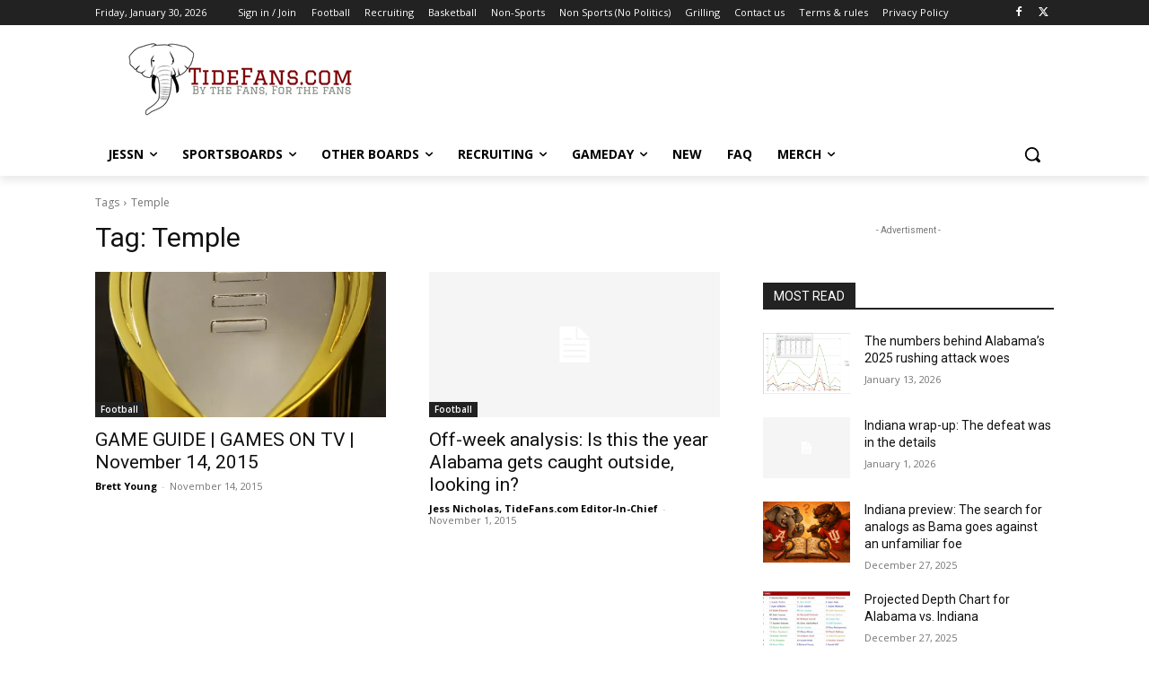

--- FILE ---
content_type: text/plain; charset=utf-8
request_url: https://ads.adthrive.com/http-api/cv2
body_size: 2958
content:
{"om":["013ofh5o","0av741zl","0g8i9uvz","0iyi1awv","0lknz05s","0sm4lr19","0wk67bso","1","10011/6d6f4081f445bfe6dd30563fe3476ab4","10011/8b27c31a5a670fa1f1bbaf67c61def2e","10011/ba9f11025c980a17f6936d2888902e29","10339421-5836009-0","11142692","11509227","11896988","16_564549740","1ktgrre1","201839499","2249:567996566","2249:650628025","2249:650628516","2249:650650503","2249:691910064","2249:702898377","2249:703669956","2307:1h7yhpl7","2307:63barbg1","2307:8orkh93v","2307:9krcxphu","2307:9qentkjb","2307:a7w365s6","2307:bpecuyjx","2307:bu0fzuks","2307:dsugp5th","2307:g749lgab","2307:h60hzvcs","2307:h9hxhm9h","2307:j1lywpow","2307:lasd4xof","2307:nlm2t4cv","2307:nmuzeaa7","2307:nx0p7cuj","2307:plth4l1a","2307:pp6lh14f","2307:sz7mvm85","2307:tdv4kmro","2307:uql7t3mi","2307:z2zvrgyz","2340793","2409_15064_70_86082701","2409_25495_176_CR52092921","2409_25495_176_CR52092922","2409_25495_176_CR52092923","2409_25495_176_CR52153848","2409_25495_176_CR52153849","2409_25495_176_CR52178316","2409_25495_176_CR52178317","2409_25495_176_CR52186411","2409_25495_176_CR52240027","2409_25495_176_CR52243929","2409_25495_176_CR52243943","242408891","262808","262811","2662_200562_8172741","2676:80207597","2676:85690531","2676:86690088","2676:86690094","2676:86698023","2676:86739499","2676:86739704","26990879","2715_9888_558240","2715_9888_T26254416","2760:176_CR52092921","2760:176_CR52153848","2760:176_CR52186411","2760:176_CR52186412","2jjp1phz","308_125204_13","33156907","33347569","33603859","33604871","33605403","33605623","34182009","3646_185414_T26335189","3658_184142_T26517624","3658_203382_z2zvrgyz","3658_608642_0lknz05s","381513943572","3822:24417995","3swzj6q3","3v2n6fcp","409_225978","409_227223","409_227230","44023623","44228426","458901553568","4749xx5e","47869802","485027845327","4dor7bwp","4etfwvf1","507312430","513119272","51372397","51372410","53v6aquw","54269132","54335710","54779847","54779856","549410","5563_66529_OADD2.7353040902696_1LDKEGT0T8OFNOBELR","5563_66529_OADD2.7353040902705_1EI6JL1KCNZJQTKTNU","55726194","557_409_220364","55826909","564549740","58626147","5sfc9ja1","60485583","61916211","61916223","61916229","61932920","61932925","61932933","61j1sj1b","6226527055","6226533937","6226560541","62548257","627225143","628015148","628086965","628153053","628222860","628444259","628444349","628444433","628622172","628622178","628622241","628622250","628683371","628687043","628687460","628687463","628803013","628841673","629168565","629171202","62964130","630928655","63093165","6365_61796_794351823288","648104664","651637446","651637459","651637462","676419068","680_99480_700109379","680_99480_700109389","683738007","683738706","684492634","684493019","694906156","694912939","698415234","6dpe84vz","6tj9m7jw","700109379","702423494","705115263","705116521","705116861","705119942","709654809","730866710390","734164974842","74243_74_18268075","74wv3qdx","78827816","79yrb2xv","7fc6xgyo","7olib62p","7sf7w6kh","8152859","8152879","8172734","8193078","85690699","8666/7cd4d5087da37c02cd8f72043b73ba5e","8orkh93v","9057/0328842c8f1d017570ede5c97267f40d","9057/211d1f0fa71d1a58cabee51f2180e38f","9057/37a3ff30354283181bfb9fb2ec2f8f75","9057/75555a1d944235eee74120fc306fa744","9057/b232bee09e318349723e6bde72381ba0","9krcxphu","a7w365s6","axw5pt53","b90cwbcd","bb6qv9bt","bpecuyjx","bsgbu9lt","c0mw623r","c1hsjx06","ce17a6ey","cr-Bitc7n_p9iw__vat__49i_k_6v6_h_jce2vj5h_9v3kalhnq","cr-Bitc7n_p9iw__vat__49i_k_6v6_h_jce2vj5h_G0l9Rdjrj","cr-Bitc7n_p9iw__vat__49i_k_6v6_h_jce2vj5h_KnXNU4yjl","cr-Bitc7n_p9iw__vat__49i_k_6v6_h_jce2vj5h_PxWzTvgmq","cr-Bitc7n_p9iw__vat__49i_k_6v6_h_jce2vj5h_buspHgokm","cr-Bitc7n_p9iw__vat__49i_k_6v6_h_jce2vj5h_zKxG6djrj","cr-f6puwm2w07tf1","cr-f6puwm2w27tf1","cr-f6puwm2x27tf1","cr-f6puwm2y27tf1","cr-f6puwm2yu7tf1","cr-h6q46o706lrgv2","cr-r5fqbsaru9vd","cr-r5fqbsarubwe","cr-xoy6ro7yubwe","cr-zqz1kovwu9vd","cymho2zs","daw00eve","dsugp5th","e2c76his","egbgqhyb","f3h9fqou","f8e4ig0n","fcn2zae1","fleb9ndb","fpbj0p83","g749lgab","ggug5nfp","hfqgqvcv","hy959rg7","i2aglcoy","ixnblmho","jzqxffb2","k2xfz54q","k5lnzw20","ke1mmurj","kk5768bd","m9fitbpn","mbzb7hul","mg18xwgu","muvxy961","n2rcz3xr","n3egwnq7","n4mlvfy3","n8w0plts","o15rnfuc","onfnxgrh","oz31jrd0","pf6t8s9t","pi9dvb89","piwneqqj","plth4l1a","pvgx7ymi","q33mvhkz","q42kdoya","qhj5cnew","qt09ii59","quk7w53j","riaslz7g","rka8obw7","rnvjtx7r","rqclf33d","s37ll62x","s4s41bit","srvah9hj","ssnofwh5","t73gfjqn","t7d69r6a","tvhhxsdx","u8px4ucu","ujl9wsn7","v0lu1wc1","v9jlapns","ven7pu1c","vfnvolw4","vksepi8k","w8c88cph","wae6g102","wu5qr81l","wvuhrb6o","xncaqh7c","y141rtv6","y47904lt","ybfhxisi","yi6qlg3p","ziox91q0","zs3aw5p8","zw6jpag6","zwk242hn","7979132","7979135"],"pmp":[],"adomains":["123notices.com","1md.org","about.bugmd.com","acelauncher.com","adameve.com","akusoli.com","allyspin.com","askanexpertonline.com","atomapplications.com","bassbet.com","betsson.gr","biz-zone.co","bizreach.jp","braverx.com","bubbleroom.se","bugmd.com","buydrcleanspray.com","byrna.com","capitaloneshopping.com","clarifion.com","combatironapparel.com","controlcase.com","convertwithwave.com","cotosen.com","countingmypennies.com","cratedb.com","croisieurope.be","cs.money","dallasnews.com","definition.org","derila-ergo.com","dhgate.com","dhs.gov","displate.com","easyprint.app","easyrecipefinder.co","ebook1g.peptidesciences.com","fabpop.net","familynow.club","filejomkt.run","fla-keys.com","folkaly.com","g123.jp","gameswaka.com","getbugmd.com","getconsumerchoice.com","getcubbie.com","gowavebrowser.co","gowdr.com","gransino.com","grosvenorcasinos.com","guard.io","hero-wars.com","holts.com","instantbuzz.net","itsmanual.com","jackpotcitycasino.com","justanswer.com","justanswer.es","la-date.com","lightinthebox.com","liverrenew.com","local.com","lovehoney.com","lulutox.com","lymphsystemsupport.com","manualsdirectory.org","meccabingo.com","medimops.de","mensdrivingforce.com","millioner.com","miniretornaveis.com","mobiplus.me","myiq.com","national-lottery.co.uk","naturalhealthreports.net","nbliver360.com","nikke-global.com","nordicspirit.co.uk","nuubu.com","onlinemanualspdf.co","original-play.com","outliermodel.com","paperela.com","paradisestays.site","parasiterelief.com","peta.org","photoshelter.com","plannedparenthood.org","playvod-za.com","printeasilyapp.com","printwithwave.com","profitor.com","quicklearnx.com","quickrecipehub.com","rakuten-sec.co.jp","rangeusa.com","refinancegold.com","robocat.com","royalcaribbean.com","saba.com.mx","shift.com","simple.life","spinbara.com","systeme.io","taboola.com","tackenberg.de","temu.com","tenfactorialrocks.com","theoceanac.com","topaipick.com","totaladblock.com","usconcealedcarry.com","vagisil.com","vegashero.com","vegogarden.com","veryfast.io","viewmanuals.com","viewrecipe.net","votervoice.net","vuse.com","wavebrowser.co","wavebrowserpro.com","weareplannedparenthood.org","xiaflex.com","yourchamilia.com"]}